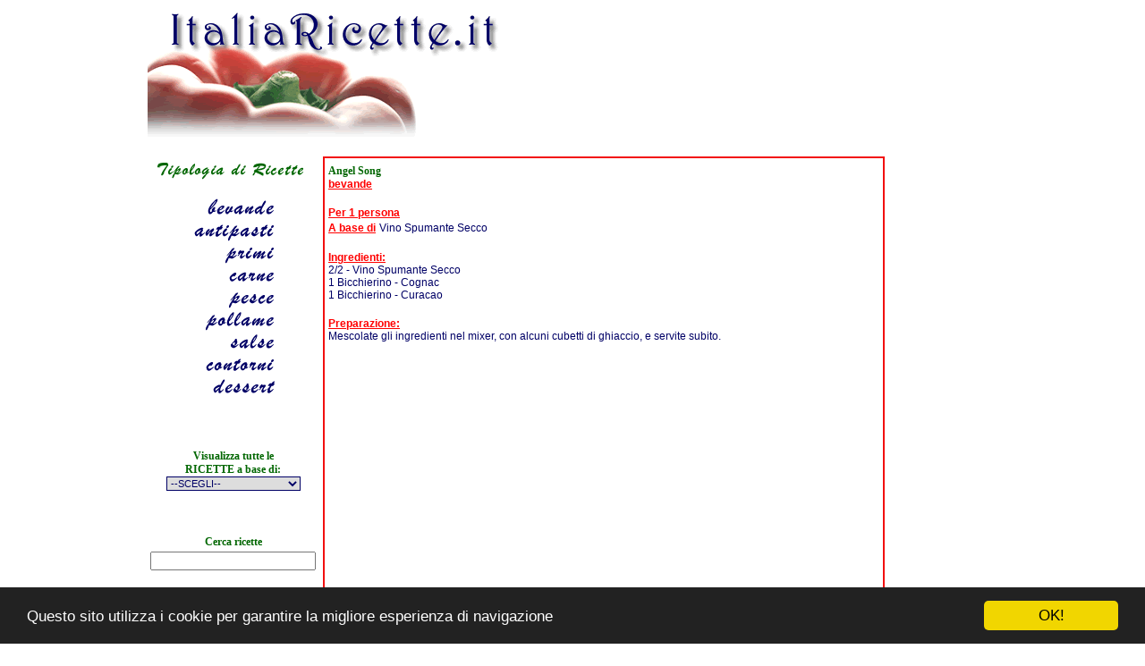

--- FILE ---
content_type: text/html; charset=iso-8859-1
request_url: http://www.italiaricette.it/bevande/Angel_Song.html
body_size: 4006
content:
<!DOCTYPE HTML PUBLIC "-//W3C//DTD HTML 4.01 Transitional//EN" "http://www.w3.org/TR/html4/loose.dtd">
<html>
<head>
<script type="application/ld+json">
 {
 "@context": "http://schema.org",
 "@type": "Recipe",
 "datePublished": "2016-08-04",
 "image": "http://www.italiaricette.it/images/logo.gif",
 "name": "Angel Song",
 "recipeInstructions": "Mescolate gli ingredienti nel mixer, con alcuni cubetti di ghiaccio, e servite subito.",
 "recipeYield": "1 persona", 
 "recipeIngredient": [
  "2/2 Vino Spumante Secco",
  "1 Bicchierino Cognac",
  "1 Bicchierino Curacao"
 ]
 }
 </script> 
<title>Angel Song - italiaricette.it</title>
<link rel="shortcut icon" href="/favicon.ico">
<meta name="Author" content="Mauro Stangalini">
<meta name="Copyright" content="(c)2011 Mauro Stangalini, supertennico">
<meta http-equiv="Content-Type" content="text/html; charset=iso-8859-1">
<meta name="Title" content="Angel Song - ItaliaRicette - Ricette di cucina">
<meta name="keywords" content="italia ricette cucina primi secondi contorni pesce carne dessert dolci">
<meta name="description" content="Mescolate gli ingredienti nel mixer, con alcuni cubetti di ghiaccio, e servite subito.">
<link href="/style.css" rel="stylesheet" type="text/css">
<script language=javascript type="text/javascript">
function base(sel) {
	if ( sel.options[sel.selectedIndex].value != '0' ) {
		window.location.href='/ricette_a_base_di_'+sel.options[sel.selectedIndex].value+'.html';
	}
}
</script>
<!-- Begin Cookie Consent plugin by Silktide - http://silktide.com/cookieconsent -->
<script type="text/javascript">
    window.cookieconsent_options = {"message":"Questo sito utilizza i cookie per garantire la migliore esperienza di navigazione","dismiss":"OK!","learnMore":"","link":"","theme":"dark-bottom"};
</script>

<script type="text/javascript" src="//cdnjs.cloudflare.com/ajax/libs/cookieconsent2/1.0.9/cookieconsent.min.js"></script>
<!-- End Cookie Consent plugin -->
<!-- Begin Analytics -->
<script>
  (function(i,s,o,g,r,a,m){i['GoogleAnalyticsObject']=r;i[r]=i[r]||function(){
  (i[r].q=i[r].q||[]).push(arguments)},i[r].l=1*new Date();a=s.createElement(o),
  m=s.getElementsByTagName(o)[0];a.async=1;a.src=g;m.parentNode.insertBefore(a,m)
  })(window,document,'script','https://www.google-analytics.com/analytics.js','ga');

  ga('create', 'UA-39256813-1', 'auto');
  ga('send', 'pageview');

</script>
<!--End Analytics -->

</head>

<body>
<table width="950" border="0" align="center" cellpadding="0" cellspacing="0">
  <tr>
    <td width="400"><a href="/"><img src="/images/logo.gif" alt="ITALIARICETTE.it" width="400" height="149" border=0></a></td>
    <td valign=bottom><script type="text/javascript"><!--
google_ad_client = "pub-1053877316815478";
google_ad_width = 468;
google_ad_height = 60;
google_ad_format = "468x60_as";
google_ad_type = "text";
google_ad_channel ="";
google_color_border = "FFFFFF";
google_color_bg = "FFFFFF";
google_color_link = "F21010";
google_color_url = "000000";
google_color_text = "000066";
//--></script>
<script type="text/javascript"
  src="http://pagead2.googlesyndication.com/pagead/show_ads.js">
</script>
    </td>
  </tr>
</table>
<br>
<table width="950" border="0" align="center" cellpadding="0" cellspacing="0">
  <tr>
    <td width="179" valign="top">
      <table width="179" border="0" cellspacing="0" cellpadding="0">
        <tr>
          <td><img src="/images/tipologia.gif" width="179" height="26" alt="Tipologia"></td>
        </tr>
        <tr>
          <td><img src="/images/shim.gif" width="179" height="21" alt="shim"></td>
        </tr>
        <tr>
          <td><a href="http://www.italiaricette.it/bevande/"><img src="/images/bevande.gif" alt="bevande" width="179" height="28" border="0"></a></td>
        </tr>
        <tr>
          <td><a href="http://www.italiaricette.it/antipasti/"><img src="/images/antipasti.gif" alt="antipasti" width="179" height="25" border="0"></a></td>
        </tr>
        <tr>
          <td><a href="http://www.italiaricette.it/primi/"><img src="/images/primi.gif" alt="primi" width="179" height="28" border="0"></a></td>
        </tr>
        <tr>
          <td><a href="http://www.italiaricette.it/carne/"><img src="/images/carne.gif" alt="carne" width="179" height="23" border="0"></a></td>
        </tr>
        <tr>
          <td><a href="http://www.italiaricette.it/pesce/"><img src="/images/pesce.gif" alt="pesce" width="179" height="23" border="0"></a></td>
        </tr>
        <tr>
          <td><a href="http://www.italiaricette.it/pollame/"><img src="/images/pollame.gif" alt="pollame" width="179" height="24" border="0"></a></td>
        </tr>
        <tr>
          <td><a href="http://www.italiaricette.it/salse/"><img src="/images/salse.gif" alt="salse" width="179" height="26" border="0"></a></td>
        </tr>
        <tr>
          <td><a href="http://www.italiaricette.it/contorni/"><img src="/images/contorni.gif" alt="contorni" width="179" height="25" border="0"></a></td>
        </tr>
        <tr>
          <td><a href="http://www.italiaricette.it/dessert/"><img src="/images/dessert.gif" alt="dessert" width="179" height="25" border="0"></a></td>
        </tr>
      </table>
      <br><br><br>
      <table width="179" border="0" cellspacing="0" cellpadding="0">
        <tr>
          <td align="center" valign="top" class="visualizza">
            Visualizza tutte le <br>
            RICETTE a base di:<br>
            <select name=ingrprinc class=menu onchange="javascript:base(this);">
              <option value=0>--SCEGLI--</option>
              <option value="acciughe">acciughe</option>
              <option value="agnello">agnello</option>
              <option value="albicocche">albicocche</option>
              <option value="alce">alce</option>
              <option value="amarene">amarene</option>
              <option value="amaretto">amaretto</option>
              <option value="ananas">ananas</option>
              <option value="anatra">anatra</option>
              <option value="anguilla">anguilla</option>
              <option value="anguria">anguria</option>
              <option value="arachidi">arachidi</option>
              <option value="aragosta">aragosta</option>
              <option value="arancia">arancia</option>
              <option value="asparagi">asparagi</option>
              <option value="astice">astice</option>
              <option value="avocado">avocado</option>
              <option value="banana">banana</option>
              <option value="barbabietola">barbabietola</option>
              <option value="birra">birra</option>
              <option value="bottarga">bottarga</option>
              <option value="brandy">brandy</option>
              <option value="branzino">branzino</option>
              <option value="bresaola">bresaola</option>
              <option value="broccoli">broccoli</option>
              <option value="brodo">brodo</option>
              <option value="cacao">cacao</option>
              <option value="calamaretti">calamaretti</option>
              <option value="calamari">calamari</option>
              <option value="camoscio">camoscio</option>
              <option value="cannella">cannella</option>
              <option value="canocchie">canocchie</option>
              <option value="capesante">capesante</option>
              <option value="capitone">capitone</option>
              <option value="cappone">cappone</option>
              <option value="capretto">capretto</option>
              <option value="capriolo">capriolo</option>
              <option value="carciofi">carciofi</option>
              <option value="cardi">cardi</option>
              <option value="carne">carne</option>
              <option value="carpa">carpa</option>
              <option value="castagne">castagne</option>
              <option value="cavallo">cavallo</option>
              <option value="caviale">caviale</option>
              <option value="cavolfiore">cavolfiore</option>
              <option value="ceci">ceci</option>
              <option value="cerbiatto">cerbiatto</option>
              <option value="cernia">cernia</option>
              <option value="cervo">cervo</option>
              <option value="ciliegie">ciliegie</option>
              <option value="cinghiale">cinghiale</option>
              <option value="cocco">cocco</option>
              <option value="coniglio">coniglio</option>
              <option value="cozze">cozze</option>
              <option value="crescione">crescione</option>
              <option value="fagiolini">fagiolini</option>
              <option value="faraona">faraona</option>
              <option value="farro">farro</option>
              <option value="fave">fave</option>
              <option value="fegatini">fegatini</option>
              <option value="finocchio">finocchio</option>
              <option value="formaggio">formaggio</option>
              <option value="frutta">frutta</option>
              <option value="funghi">funghi</option>
              <option value="gamberetti">gamberetti</option>
              <option value="gelato">gelato</option>
              <option value="granchio">granchio</option>
              <option value="guanciale">guanciale</option>
              <option value="latte">latte</option>
              <option value="lenticchie">lenticchie</option>
              <option value="lepre">lepre</option>
              <option value="limone">limone</option>
              <option value="maiale">maiale</option>
              <option value="mandarino">mandarino</option>
              <option value="mandorle">mandorle</option>
              <option value="manzo">manzo</option>
              <option value="mela">mela</option>
              <option value="merluzzo">merluzzo</option>
              <option value="molluschi">molluschi</option>
              <option value="montone">montone</option>
              <option value="nasello">nasello</option>
              <option value="oca">oca</option>
              <option value="ostriche">ostriche</option>
              <option value="pane">pane</option>
              <option value="patate">patate</option>
              <option value="peperoncino">peperoncino</option>
              <option value="peperone">peperone</option>
              <option value="pesce">pesce</option>
              <option value="pollo">pollo</option>
              <option value="pomodori">pomodori</option>
              <option value="prosciutto">prosciutto</option>
              <option value="ricotta">ricotta</option>
              <option value="riso">riso</option>
              <option value="salmone">salmone</option>
              <option value="salsiccia">salsiccia</option>
              <option value="scampi">scampi</option>
              <option value="sedano">sedano</option>
              <option value="seppie">seppie</option>
              <option value="soia">soia</option>
              <option value="stracchino">stracchino</option>
              <option value="tacchino">tacchino</option>
              <option value="tartufo">tartufo</option>
              <option value="tonno">tonno</option>
              <option value="trota">trota</option>
              <option value="uova">uova</option>
              <option value="verdure">verdure</option>
              <option value="vino">vino</option>
              <option value="vodka">vodka</option>
              <option value="vongole">vongole</option>
              <option value="wurstel">wurstel</option>
              <option value="yogurth">yogurth</option>
              <option value="zucca">zucca</option>
              <option value="zucchine">zucchine</option>
            </select>
          </td>
        </tr>
        <tr>
          <td align=center>
            <span class=visualizza>Cerca ricette</span>
<!-- SiteSearch Google -->
<form method="get" action="http://www.google.it/custom" target="_top">
<table border="0" bgcolor="#ffffff">
<tr><td nowrap="nowrap" valign="top" align="left" height="32">

<input type="hidden" name="domains" value="www.italiaricette.it">
<label for="sbi" style="display: none">Inserisci i termini di ricerca</label>
<input type="text" name="q" size="21" maxlength="255" value="" id="sbi">
</td></tr>
<tr>
<td nowrap="nowrap">
<table>
<tr>
<td>
<input type="radio" name="sitesearch" value="" checked id="ss0">
<label for="ss0" title="Ricerca nel Web"><font size="-1" color="#000066">Web</font></label></td>
<td>
<input type="radio" name="sitesearch" value="www.italiaricette.it" id="ss1">
<label for="ss1" title="Cerca www.italiaricette.it"><font size="-1" color="#000066">italiaricette.it</font></label></td>
</tr>
</table>
<label for="sbb" style="display: none">Invia modulo di ricerca</label>
<center><input type="submit" name="sa" value="Ricerca Google" id="sbb"></center>
<input type="hidden" name="client" value="pub-1053877316815478">
<input type="hidden" name="forid" value="1">
<input type="hidden" name="ie" value="ISO-8859-1">
<input type="hidden" name="oe" value="ISO-8859-1">
<input type="hidden" name="safe" value="active">
<input type="hidden" name="cof" value="GALT:#FF0000;GL:1;DIV:#FF0000;VLC:FF0000;AH:center;BGC:FFFFFF;LBGC:336699;ALC:006600;LC:006600;T:000066;GFNT:006600;GI
MP:006600;LH:37;LW:100;L:http://www.italiaricette.it/images/logo.gif;S:http://;LP:1;FORID:1">
<input type="hidden" name="hl" value="it">
</td></tr></table>
</form>
<!-- SiteSearch Google -->
<br>
          </td>
        </tr>
      </table>
    </td>
    <td width="6">&nbsp;</td>
    <td width="650" valign="top" id=mainbox>
      <span class=visualizza><strong>Angel Song</strong></span>&nbsp;&nbsp;&nbsp;&nbsp;&nbsp;&nbsp;&nbsp;&nbsp;&nbsp;&nbsp;&nbsp;&nbsp;<!--<a name="fb_share" type="button_count" rel="nofollow" href="http://www.facebook.com/" onclick="window.open('http://www.facebook.com/sharer.php');return false;">Condividi</a><script src="http://static.ak.fbcdn.net/connect.php/js/FB.Share" type="text/javascript"></script>--><br>
      <a href="/bevande/" class=rosso>bevande</a><br><br>
      <span class="rosso">Per 1 persona</span><br>
      <span class=rosso>A base di</span> <a href="/ricette_a_base_di_Vino_Spumante_Secco.html" class=blu>Vino Spumante Secco</a><br><br>
      <span class=rosso>Ingredienti:</span><br>
            
      <span class="blu">2/2 - Vino Spumante Secco</span><br>
      
      <span class="blu">1 Bicchierino - Cognac</span><br>
      
      <span class="blu">1 Bicchierino - Curacao</span><br>

      <br>
      <span class=rosso>Preparazione:</span><br>
      <span class=blu>Mescolate gli ingredienti nel mixer, con alcuni cubetti di ghiaccio, e servite subito.</span><br><br>
<script type="text/javascript"><!--
google_ad_client = "pub-1053877316815478";
google_ad_width = 468;
google_ad_height = 60;
google_ad_format = "468x60_as";
google_ad_type = "text";
google_ad_channel ="";
google_color_border = "FFFFFF";
google_color_bg = "FFFFFF";
google_color_link = "F21010";
google_color_url = "000000";
google_color_text = "000066";
//--></script>
<script type="text/javascript"
  src="http://pagead2.googlesyndication.com/pagead/show_ads.js">
</script>
    </td>
    <td width="6">&nbsp;</td>
    <td width="120" valign="top">
<!-- skyscraper -->
<script type="text/javascript"><!--
google_ad_client = "pub-1053877316815478";
google_alternate_color = "ffffff";
google_ad_width = 120;
google_ad_height = 600;
google_ad_format = "120x600_as";
google_ad_type = "text";
google_ad_channel ="";
google_color_border = "ffffff";
google_color_bg = "ffffff";
google_color_link = "ff0000";
google_color_url = "006600";
google_color_text = "000066";
//--></script>
<script type="text/javascript"
  src="http://pagead2.googlesyndication.com/pagead/show_ads.js">
</script>
<!-- fine skyscraper -->
    </td>
  </tr>
</table>
<div align="center"><br>
  <span class="piede">
    Copyright &copy;2005-2015 Mauro Stangalini - Tutti i diritti riservati -
    <a href="/contact.php" class="link">Contatti</a><br>
    Parte delle ricette pubblicate sono state gentilmente concesse da <a href="http://www.dbricette.it" target="_blank" class="link">Giorgio Musilli</a> -
    graphic by mn76<br>
  </span>
</div>
</body>
</html>


--- FILE ---
content_type: text/html; charset=utf-8
request_url: https://www.google.com/recaptcha/api2/aframe
body_size: 270
content:
<!DOCTYPE HTML><html><head><meta http-equiv="content-type" content="text/html; charset=UTF-8"></head><body><script nonce="jWTyJ6VFU4-BvTmYJxvN3w">/** Anti-fraud and anti-abuse applications only. See google.com/recaptcha */ try{var clients={'sodar':'https://pagead2.googlesyndication.com/pagead/sodar?'};window.addEventListener("message",function(a){try{if(a.source===window.parent){var b=JSON.parse(a.data);var c=clients[b['id']];if(c){var d=document.createElement('img');d.src=c+b['params']+'&rc='+(localStorage.getItem("rc::a")?sessionStorage.getItem("rc::b"):"");window.document.body.appendChild(d);sessionStorage.setItem("rc::e",parseInt(sessionStorage.getItem("rc::e")||0)+1);localStorage.setItem("rc::h",'1768948025930');}}}catch(b){}});window.parent.postMessage("_grecaptcha_ready", "*");}catch(b){}</script></body></html>

--- FILE ---
content_type: text/css
request_url: http://www.italiaricette.it/style.css
body_size: 494
content:
.visualizza_bc {
  font-family: Tahoma, Arial, Helvetica, sans-serif;
  font-size: 12px;
  color: #003399;
  font-weight: bold;
  text-decoration: none;
}

.title_tris_bc {
  font-family: Tahoma, Verdana, Arial, Helvetica, sans-serif;
  font-size: 11px;
  color: #003399;
  text-decoration: none;
  font-weight: bold;
}

.visualizza {
  font-family: Tahoma;
  font-size: 12px;
  color: #006600;
  text-decoration: none;
  font-weight: bold;
  padding-bottom: 50px;
}
.visualizza a:link, .visualizza a:active, .visualizza a:link.active, .visualizza a:visited, .visualizza a:visited.active {
  font-family: Tahoma;
  font-size: 12px;
  color: #006600;
  text-decoration: none;
  font-weight: bold;
  padding-bottom: 50px;
}

.menu {
  font-family: Verdana, Arial, Helvetica, sans-serif;
  font-size: 11px;
  color: #000066;
  text-decoration: none;
  width: 150px;
  font-weight: normal;
  border: 1px solid #000066;
}

#mainbox {
  clear: both;
  margin: 0px;
  padding: 4px;
  background-color: #FFFFFF;
  border-top: 2px solid #F21010;
  border-bottom: 2px solid #F21010;
  border-left: 2px solid #F21010;
  border-right: 2px solid #F21010;
}

.blu {
  font-family: Arial,Tahoma;
  font-size: 12px;
  color: #000066;
  text-decoration: none;
  font-weight: normal;
  padding-bottom: 30px;
}

.rosso {
  font-family: Arial,Tahoma;
  font-size: 12px;
  color: #FF0000;
  text-decoration: underline;
  font-weight: bold;
}

.piede {
  font-family: Tahoma;
  font-size: 11px;
  color: #333333;
  text-decoration: none;
  font-weight: normal;
}

.link {
  font-family: Tahoma;
  font-size: 11px;
  color: #006600;
  text-decoration: none;
}

.elenco {
  font-family: Arial,Tahoma;
  font-size: 12px;
  color: #000066;
  text-decoration: none;
  font-weight: normal;
}

.textbox {
  padding-right: 1px;
  padding-left: 1px;
  padding-top: 1px;
  padding-bottom: 1px;
  font-size: 12px;
  color: black;
  font-family: arial;
  border: 1px solid #000066;
}

.subm {
  font-family: verdana, sans-serif;
  font-size: 11px;
  color: #000066;
  border: 1px solid #000066;
}


